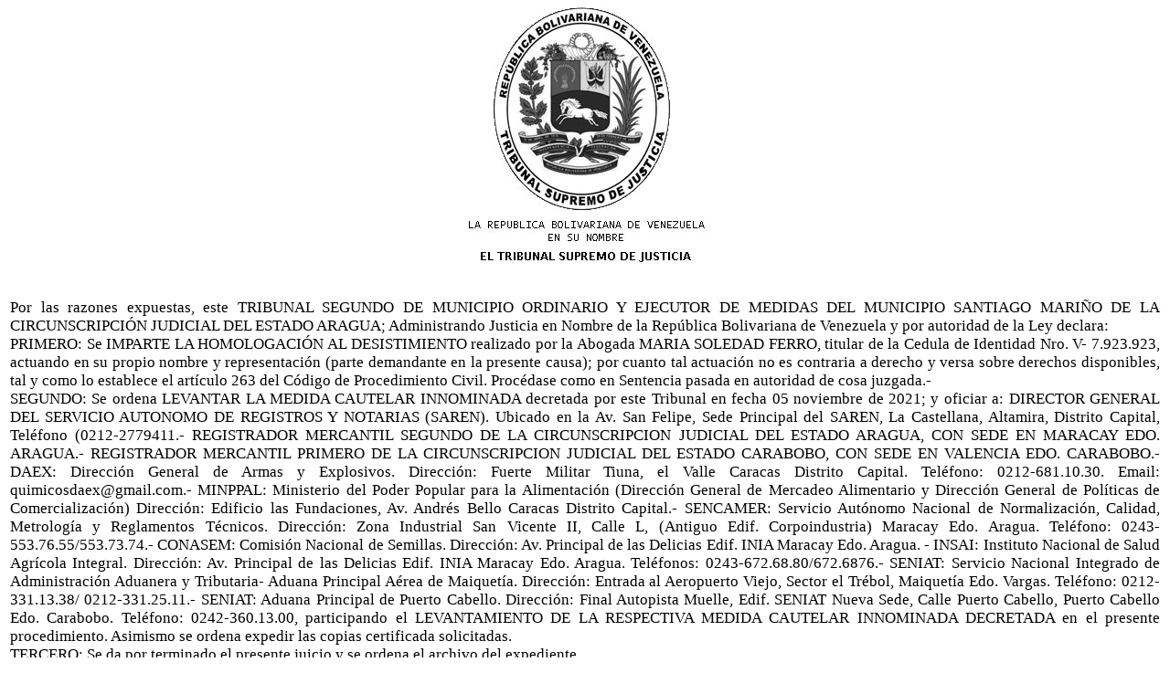

--- FILE ---
content_type: text/html
request_url: http://aragua.tsj.gob.ve/DECISIONES/2022/JULIO/2662-7-1043-22-1043-22.HTML
body_size: 4359
content:
<html><head>
<title>TSJ Regiones - Decisi�n</title>
<style>
.clase{
font-family:Times New Roman;
font-size:13pt;
}
</style>
	<script language="JavaScript">
		function centrar(width,height) 
		{
			window.resizeTo(800,600);
			window.moveTo(Math.round(screen.width/2)-width/2,Math.round(screen.height/2)-height/2);
		}
	</script>
<body onLoad=centrar(800,600);>
<p align="center">
<img src="../../../gif/escudos/escudo.gif"></p>
<table>
<tr>
<td class='clase'>
<div align='justify'><a>
<br>
Por las razones expuestas, este TRIBUNAL SEGUNDO DE MUNICIPIO ORDINARIO Y EJECUTOR DE MEDIDAS DEL MUNICIPIO SANTIAGO MARI�O DE LA CIRCUNSCRIPCI�N JUDICIAL DEL ESTADO ARAGUA;   Administrando Justicia en Nombre de la Rep�blica Bolivariana de Venezuela y por autoridad de la Ley declara:  
<br>

PRIMERO: Se IMPARTE LA HOMOLOGACI�N AL DESISTIMIENTO realizado por  la Abogada  MARIA SOLEDAD FERRO, titular de la Cedula de Identidad Nro. V- 7.923.923, actuando en su propio nombre y representaci�n (parte demandante en la presente causa); por cuanto tal actuaci�n no es contraria a derecho y versa sobre derechos disponibles, tal y como lo establece el art�culo 263 del C�digo de Procedimiento Civil. Proc�dase como en Sentencia pasada en autoridad de cosa juzgada.- 
<br>

SEGUNDO: Se ordena  LEVANTAR  LA MEDIDA CAUTELAR INNOMINADA decretada por este Tribunal en fecha 05 noviembre de 2021; y oficiar a: DIRECTOR GENERAL DEL SERVICIO AUTONOMO DE REGISTROS Y NOTARIAS (SAREN). Ubicado en la Av. San Felipe, Sede Principal del SAREN, La Castellana, Altamira, Distrito Capital, Tel�fono (0212-2779411.- REGISTRADOR MERCANTIL SEGUNDO DE LA CIRCUNSCRIPCION JUDICIAL DEL ESTADO ARAGUA, CON SEDE EN MARACAY  EDO. ARAGUA.- REGISTRADOR MERCANTIL PRIMERO DE LA CIRCUNSCRIPCION JUDICIAL DEL ESTADO  CARABOBO, CON SEDE EN VALENCIA   EDO. CARABOBO.- DAEX: Direcci�n General de Armas y Explosivos. Direcci�n: Fuerte Militar Tiuna, el Valle Caracas Distrito Capital. Tel�fono: 0212-681.10.30. Email: quimicosdaex@gmail.com.-  MINPPAL: Ministerio del Poder Popular para la Alimentaci�n (Direcci�n General de Mercadeo Alimentario y Direcci�n General de Pol�ticas de Comercializaci�n) Direcci�n: Edificio las Fundaciones, Av. Andr�s Bello Caracas Distrito Capital.-  SENCAMER: Servicio Aut�nomo Nacional de Normalizaci�n, Calidad, Metrolog�a y Reglamentos T�cnicos. Direcci�n: Zona Industrial San Vicente II, Calle L, (Antiguo Edif. Corpoindustria) Maracay Edo. Aragua. Tel�fono: 0243-553.76.55/553.73.74.- CONASEM: Comisi�n Nacional de Semillas. Direcci�n: Av. Principal de las Delicias Edif. INIA Maracay Edo. Aragua. - INSAI: Instituto Nacional de Salud Agr�cola Integral. Direcci�n: Av. Principal de las Delicias Edif. INIA Maracay Edo. Aragua. Tel�fonos: 0243-672.68.80/672.6876.- SENIAT: Servicio Nacional Integrado de Administraci�n Aduanera y Tributaria- Aduana Principal A�rea de Maiquet�a. Direcci�n: Entrada al Aeropuerto Viejo, Sector el Tr�bol, Maiquet�a Edo. Vargas. Tel�fono: 0212-331.13.38/ 0212-331.25.11.-  SENIAT: Aduana Principal de Puerto Cabello. Direcci�n: Final Autopista Muelle, Edif. SENIAT Nueva Sede, Calle Puerto Cabello, Puerto Cabello Edo. Carabobo. Tel�fono: 0242-360.13.00, participando el LEVANTAMIENTO DE LA RESPECTIVA MEDIDA CAUTELAR INNOMINADA  DECRETADA en el presente procedimiento. Asimismo se ordena expedir las copias certificada solicitadas.
<br>

TERCERO: Se da por terminado el presente juicio y se ordena el archivo del expediente.
<br>

Publ�quese, reg�strese y d�jese copia para el archivo del Tribunal.
<br>

Dada, firmada y sellada en la Sala de Despacho del Juzgado Segundo de Municipio ordinario y Ejecutor de Medidas del Municipio Santiago Mari�o de la Circunscripci�n judicial del estado Aragua, en Turmero, a los Siete (07) d�as del mes de Julio del a�o Dos Mil veintid�s (2022). A�os: 212� de la Independencia y 163� de la Federaci�n.
<br>

LA JUEZA  PROVISORIA,
<br>


<br>

ISNELDA LOURDES MENDIA VILLEGAS                                LA  SECRETARIA,
<br>

                                                                         
<br>

                                                                                     ARIADDNA CHIONIS
<br>


<br>


<br>

Expediente  N� 1043-2022.
<br>

ILM/ACh.-
<br>


</a></div>
</td>
</tr>
</table>
</body></html>
